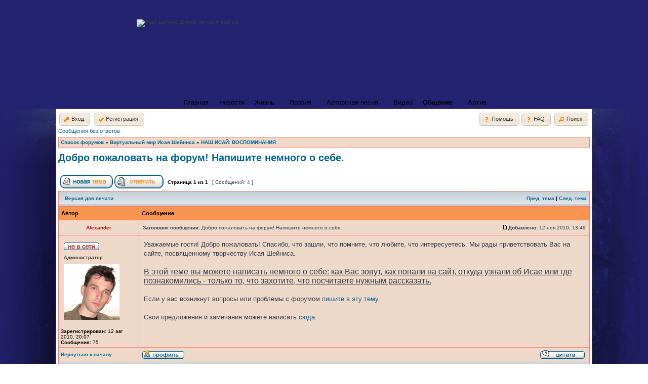

--- FILE ---
content_type: text/css
request_url: https://sheynis.ru/css/menu.css
body_size: 621
content:
#menuWrap {float:left; height:25px; padding-right:20px; margin: 55px 0 0 198px; background:url(/img/topBar.gif) right top; z-index:1;}
#menu {margin:0; padding:0 0 0 20px; list-style:none; white-space:nowrap; text-align:left; float:left; background:url(/img/topBar.gif) left top;}

#menu li {margin:0; padding:0; list-style:none; z-index:3;}
#menu li {display:inline-block; display:inline;}
#menu ul {padding:0; margin:0; list-style:none; position:absolute; left:-9999px; border:1px solid #000; border-color:#ddd #333 #000 #ddd;}

#menu ul.ul-one {background:#FFCEAA; z-index: 3;}
#menu ul.ul-two {background:#FFCEAA; z-index: 3;}
#menu ul.ul-three {background:#a0c0d0; z-index: 3;}
#menu ul.ul-four {background:#98b8c8; z-index: 3;}
#menu ul.ul-five {background:#90b0c0; z-index: 3;}
#menu ul.ul-six {background:#88a8b8; z-index: 3;}
#menu ul.ul-seven {background:#80a0b0;; z-index: 3;}

#menu li.li-top {float:left; display:block; background:url(/img/divider.gif) no-repeat left center;}
#menu li.first {background:none;}

#menu a {display:block; font:normal 13px verdana,arial,sans-serif; color:#000; line-height:25px; text-decoration:none; padding:0 20px 0 10px;}

#menu :hover a:hover {background:#242371; color:#fff;}

#menu li a.sub {background:url(/img/sub.gif) no-repeat right center;}

#menu li.li-top a.top {float:left;}

#menu li a.top:hover {position:relative; background:#242371; color:#fff;}
#menu li.li-top:hover {position:relative; background:#242371; color:#fff;}

#menu li.li-top:hover > a, #menu li.li-top:hover ul :hover > a {background:#242371; color:#fff;}

#menu li.li-top:hover ul {margin-top:25px;}

#menu :hover ul {left:0;}
#menu :hover ul a {white-space:nowrap;}
#menu :hover ul b {position:absolute;}
#menu :hover ul.right {left:auto; right:-1px;}

#menu :hover ul :hover ul, 
#menu :hover ul :hover ul :hover ul,
#menu :hover ul :hover ul :hover ul :hover ul,
#menu :hover ul :hover ul :hover ul :hover ul :hover ul,
#menu :hover ul :hover ul :hover ul :hover ul :hover ul :hover ul,
#menu :hover ul :hover ul :hover ul :hover ul :hover ul :hover ul :hover ul
{left:95%; margin-top:-26px;}

#menu :hover ul :hover ul.left, 
#menu :hover ul :hover ul :hover ul.left,
#menu :hover ul :hover ul :hover ul :hover ul.left,
#menu :hover ul :hover ul :hover ul :hover ul :hover ul.left,
#menu :hover ul :hover ul :hover ul :hover ul :hover ul :hover ul.left,
#menu :hover ul :hover ul :hover ul :hover ul :hover ul :hover ul :hover ul.left
{left:auto; right:95%; margin-top:-26px;}

#menu :hover ul ul, 
#menu :hover ul :hover ul ul,
#menu :hover ul :hover ul :hover ul ul,
#menu :hover ul :hover ul :hover ul :hover ul ul,
#menu :hover ul :hover ul :hover ul :hover ul :hover ul ul,
#menu :hover ul :hover ul :hover ul :hover ul :hover ul :hover ul ul
{left:-9999px;}

#menu :hover ul ul.left, 
#menu :hover ul :hover ul ul.left,
#menu :hover ul :hover ul :hover ul ul.left,
#menu :hover ul :hover ul :hover ul :hover ul ul.left,
#menu :hover ul :hover ul :hover ul :hover ul :hover ul ul.left,
#menu :hover ul :hover ul :hover ul :hover ul :hover ul :hover ul ul.left
{left:-9999px; right:auto;}

#menu table {border-collapse:collapse; margin-top:-1px;}